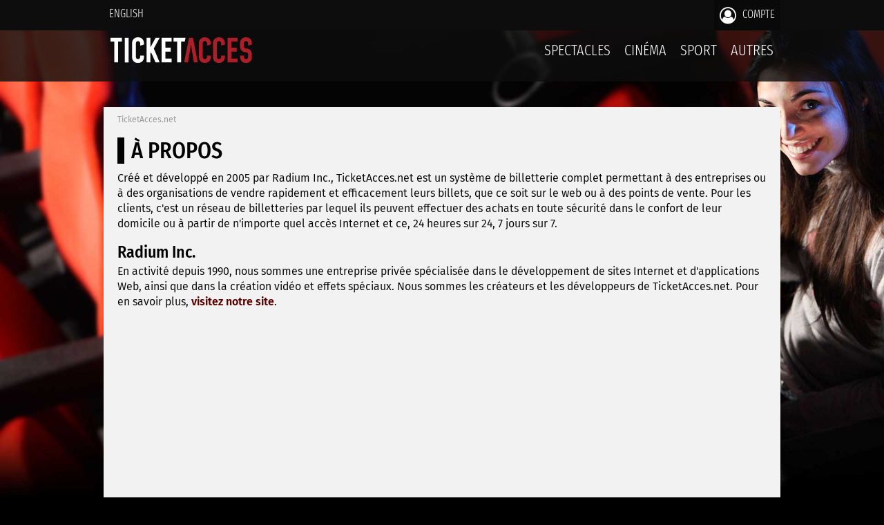

--- FILE ---
content_type: text/html;charset=iso-8859-1
request_url: https://cinemaaylmer.ticketacces.net/fr/portail/a-propos/index.cfm
body_size: 13788
content:

<!DOCTYPE html>
<html lang="fr"><!-- InstanceBegin template="/Templates/apparence-portail-2015.dwt" codeOutsideHTMLIsLocked="false" -->
<head>
<meta charset="iso-8859-1">

   			
	<meta name="viewport" content="width=device-width,initial-scale=1">


<meta name="description" content="Réseau de billetteries pour la vente et l'achat de billets de spectacle, de cinéma, de sport et autres." />
<meta name="author" content="Radium inc." />

<meta property="og:title" content="TicketAcces - Réseau de billetteries"/>
<meta property="og:type" content="activity"/>
<meta property="og:url" content="https%3A%2F%2Fcinemaaylmer%2Eticketacces%2Enet%2Ffr%2Fportail%2Fa%2Dpropos%2Findex%2Ecfm"/>
<meta property="og:image" content="https://www.ticketacces.net/images/logos/logo-ticketacces-social-network-2018.png"/>
<meta property="og:site_name" content="TicketAcces.net"/>
<meta property="og:description" content="Achetez vos billets en ligne en toute sécurité!"/>
<meta property="fb:admins" content="100001187679186"/>
<!-- Include meta -->

<!-- InstanceBeginEditable name="editTitle" -->

<title>À propos - TicketAcces.net</title>

<!-- InstanceEndEditable -->







    <!-- Global site tag (gtag.js) - Google Analytics - TicketAcces.net -->
    <script type="text/plain" data-cookiecategory="analytics" async src="https://www.googletagmanager.com/gtag/js?id=G-XVJ3PQJG00"></script>
    <script>
        window.dataLayer = window.dataLayer || [];
        function gtag(){dataLayer.push(arguments);}
        gtag('js', new Date());
        gtag('config', 'G-XVJ3PQJG00');
        
    </script>



<link rel="stylesheet" type="text/css" media="screen" href="https://www.ticketacces.net/css/styles-2019-v21.css" />


<link rel="stylesheet" type="text/css" media="screen" href="https://www.ticketacces.net/fonts/font-awesome-4.7.0/css/font-awesome.min.css" />


<link rel="stylesheet" type="text/css" media="screen" href="https://www.ticketacces.net/css/foundation/foundation-6.4.2-custom-v04.css" />


<link rel="stylesheet" type="text/css" media="screen" href="https://www.ticketacces.net/css/responsive-v02.css" />


<link rel="stylesheet" type="text/css" media="screen" href="https://www.ticketacces.net/js/modules/password-reveal/styles.css" />





<link rel="stylesheet" type="text/css" media="print" href="https://www.ticketacces.net/css/print11.css" />

<link rel="stylesheet" type="text/css" media="screen" href="https://www.ticketacces.net/js/jquery/plugins/jquery.alerts.css"  />
<link rel="stylesheet" type="text/css" media="screen" href="https://www.ticketacces.net/js/jquery/plugins/jquery-labelauty/jquery-labelauty.css" />



    <!-- Chargement de la feuille de style pour le consentement des cookies -->
    <link rel="stylesheet" href="https://www.ticketacces.net/js/modules/cookieconsent-v2.9.2/cookieconsent.css">
    


<link rel="apple-touch-icon" sizes="57x57" href="/favicons/apple-touch-icon-57x57.png">
<link rel="apple-touch-icon" sizes="60x60" href="/favicons/apple-touch-icon-60x60.png">
<link rel="apple-touch-icon" sizes="72x72" href="/favicons/apple-touch-icon-72x72.png">
<link rel="apple-touch-icon" sizes="76x76" href="/favicons/apple-touch-icon-76x76.png">
<link rel="apple-touch-icon" sizes="114x114" href="/favicons/apple-touch-icon-114x114.png">
<link rel="apple-touch-icon" sizes="120x120" href="/favicons/apple-touch-icon-120x120.png">
<link rel="apple-touch-icon" sizes="144x144" href="/favicons/apple-touch-icon-144x144.png">
<link rel="apple-touch-icon" sizes="152x152" href="/favicons/apple-touch-icon-152x152.png">
<link rel="apple-touch-icon" sizes="180x180" href="/favicons/apple-touch-icon-180x180.png">
<link rel="icon" type="image/png" href="/favicons/favicon-32x32.png" sizes="32x32">
<link rel="icon" type="image/png" href="/favicons/android-chrome-192x192.png" sizes="192x192">
<link rel="icon" type="image/png" href="/favicons/favicon-96x96.png" sizes="96x96">
<link rel="icon" type="image/png" href="/favicons/favicon-16x16.png" sizes="16x16">
<link rel="manifest" href="/favicons/manifest.json">
<link rel="mask-icon" href="/favicons/safari-pinned-tab.svg" color="#5bbad5">
<link rel="shortcut icon" href="/favicons/favicon.ico">
<meta name="msapplication-TileColor" content="#da532c">
<meta name="msapplication-TileImage" content="/favicons/mstile-144x144.png">
<meta name="msapplication-config" content="/favicons/browserconfig.xml">
<meta name="theme-color" content="#000000">





	
    
		
	


	



	
		<style type="text/css" media="screen">
        body {
        background:#000 url(https://www.ticketacces.net/images/fonds/cinema.jpg) no-repeat top center fixed;
        background-size:cover;
        }
        </style>
	
	<script type="text/javascript">
    <!--
    var globalCurrentLanguage = 'fr';
    -->
    </script>


<!-- InstanceBeginEditable name="editHead" --><!-- InstanceEndEditable -->

</head>

<body class="">
	

	<div id="cadre-principal">
    	<div id="top">
            
            

<div id="menu-haut-drop-down">
    <div class="container">
        <!-- Single button -->
        <div class="btn-group">
          <button type="button" class="btn btn-default dropdown-toggle" data-toggle="dropdown">
            <i class="fa fa-bars fa-2x"></i>
          </button>
          <ul class="dropdown-menu pull-right" role="menu">
            <li>
                
                    <a href="/en/portail/a-propos/index.cfm?"><i class="fa fa-language fa-fw"></i> English</a>
                
            </li>
            
                <li><a href="/fr/portail/compte/connexion.cfm"><i class="fa fa-lock fa-fw"></i> Compte</a></li>
             
            
          </ul>
        </div>
    </div>
</div>
<div id="menu-haut">
    <div class="container">
    	<div class="row collapse">
        	
            <div class="column small-12 large-4 text-left">
            	
                <ul class="text-right large-text-left"> 
                    <li>
                        
                            <a href="/en/portail/a-propos/index.cfm?">English</a>
                        
                    </li>
        		</ul>
                
            </div>
                
            <div class="column small-12 large-8">
            	
                <ul class="text-right">
                   
                    
                    
                        <li class="menu-haut-element-compte"><a href="/fr/portail/compte/connexion.cfm"><i class="fa fa-user-circle-o"></i> Compte</a></li>
                    
        		
                </ul>
                
            </div>
            
        </div>
    </div>
</div>

            
            

<div id="cadre-haut-fond">
    <div id="cadre-haut-fond-organisation">
        <div id="cadre-haut">
            <div id="cadre-interne">
                <div id="info-organisation">
                    <a href="https://www.ticketacces.net/fr/portail/index.cfm"><img src="https://www.ticketacces.net/images/logos/ticketacces-2023.svg" alt="TicketAcces.net" /></a>
                </div>
                <div id="menu">
                    <ul>
                        
                            <li><a href="/fr/portail/evenements/calendrier.cfm?RepresentationCategoriePrincipaleID=1">Spectacles</a>
                        
                            <li><a href="/fr/portail/evenements/calendrier.cfm?RepresentationCategoriePrincipaleID=2">Cinéma</a>
                        
                            <li><a href="/fr/portail/evenements/calendrier.cfm?RepresentationCategoriePrincipaleID=3">Sport</a>
                        
                            <li><a href="/fr/portail/evenements/calendrier.cfm?RepresentationCategoriePrincipaleID=4">Autres</a>
                        
                    </ul>
                </div>
                <div id="menu-responsive">
                    <ul>
                        <li><a href="/fr/portail/index.cfm"><i class="fa fa-home"></i><br /><span>Accueil</span></a></li>
                        
                            <li><a href="/fr/portail/evenements/calendrier.cfm?RepresentationCategoriePrincipaleID=1"><i class="fa fa-microphone"></i><br /><span>Spectacles</span></a>
                        
                            <li><a href="/fr/portail/evenements/calendrier.cfm?RepresentationCategoriePrincipaleID=2"><i class="fa fa-film"></i><br /><span>Cinéma</span></a>
                        
                            <li><a href="/fr/portail/evenements/calendrier.cfm?RepresentationCategoriePrincipaleID=3"><i class="fa fa-flag-checkered"></i><br /><span>Sport</span></a>
                        
                            <li><a href="/fr/portail/evenements/calendrier.cfm?RepresentationCategoriePrincipaleID=4"><i class="fa fa-folder-o"></i><br /><span>Autres</span></a>
                        
                    </ul>
                </div>
                <div class="clear">&nbsp;</div>
                
            </div>
        </div>
    </div>
</div>

        </div>
		<div id="milieu">
            <div id="cadre-secondaire">
            	<div id="cadre-corps">
                	<div id="corps">
                	
						<!-- InstanceBeginEditable name="editCorps" -->
                        <p id="fil-ariane"><a href="https://www.ticketacces.net/fr/portail/index.cfm">TicketAcces.net</a></p>
                        <h1>À propos</h1>
<p>Créé et développé en 2005 par Radium Inc., TicketAcces.net est un système de billetterie complet permettant à des entreprises ou à des organisations de vendre rapidement et efficacement leurs billets, que ce soit sur le web ou à des points de vente. Pour les clients, c'est un réseau de billetteries par lequel ils peuvent effectuer des achats en toute sécurité dans le confort de leur domicile ou à partir de n'importe quel accès Internet et ce, 24 heures sur 24, 7 jours sur 7.</p>

<h2>Radium Inc.</h2>
<p>En activité depuis 1990, nous sommes une entreprise privée spécialisée dans le développement de sites Internet et d'applications Web, ainsi que dans la création vidéo et effets spéciaux. Nous sommes les créateurs et les développeurs de TicketAcces.net. Pour en savoir plus, <a href="http://www.radiumstudio.com">visitez notre site</a>.</p>	  
					  
					  <!-- InstanceEndEditable -->
                        <div class="clear">&nbsp;</div>
                    </div>
            	</div>
        	</div>
            <div id="bas">
                

<div class="contenu portailcontenu">
	
    <div class="row">
    	
        <div class="column small-12 large-4 large-push-4">
        	<h3>TicketAcces.net</h3>
            <ul>
                <li><a href="/fr/portail/a-propos/index.cfm">À propos</a></li>
                <li><a href="/fr/portail/a-propos/conditions-et-politiques.cfm">Conditions et politiques</a></li>
                <li><a href="http://info.ticketacces.net" target="_blank" rel="noopener">Vendre des billets sur notre réseau</a></li>
                <li><a href="https://www.facebook.com/Ticketacces.net" target="_blank" rel="noopener">Suivez TicketAcces sur Facebook</a></li>
                <li><a href="/fr/portail/a-propos/nous-contacter.cfm">Contact</a></li>
                <li><a href="#" data-cc="c-settings">Cookies</a></li>
                
                    <li><a href="/en/portail/a-propos/index.cfm?">English</a></li>
                
            </ul>
        </div>
        
        <div class="column small-12 large-4 large-push-4">
        	<h3>Compte</h3>
            <ul>
                
                    <li><a href="/fr/portail/compte/creer.cfm">S'inscrire gratuitement</a></li>
                    <li><a href="/fr/portail/compte/connexion.cfm">Connexion</a></li>
                    <li><a href="/fr/portail/compte/mot-de-passe-oublie.cfm">Mot de passe oublié</a></li>
                
                <li><a href="/fr/portail/aide/index.cfm">Aide</a></li>
            </ul>
            
            <div id="copyright">
                <p><a href="https://www.ticketacces.net/fr/portail/index.cfm"><img src="https://www.ticketacces.net/images/logos/ticketacces-2023-soft.svg" alt="TicketAcces.net" /></a></p>
                <p id="copyright-info">Tous droits réservés &copy;2005 - 2026</p>
            </div>
        </div>
        
        <div class="column small-12 large-4 large-pull-8">
        	<p><a href="http://info.ticketacces.net" target="_blank" rel="noopener"><img src="https://www.ticketacces.net/images/design/solutions.png"></a></p>
        </div>

    </div>

</div>





            </div>
    	</div>
    </div>
    
	


	<script type="text/javascript" src="https://www.ticketacces.net/js/jquery/jquery-1.7.1.min.js"></script>
    <script type="text/javascript" src="https://www.ticketacces.net/js/jquery/plugins/jquery.alerts.js"></script>
    <script type="text/javascript" src="https://www.ticketacces.net/js/communs/portail.js"></script>
    <script type="text/javascript" src="https://www.ticketacces.net/js/fonctions3.js"></script>
    <script type="text/javascript" src="https://www.ticketacces.net/js/modules/bootstrap.min.js"></script>
    <script type="text/javascript" src="https://www.ticketacces.net/js/modules/password-reveal/password-reveal-v1.js"></script>

    
    

    
    
        
        <script src="https://www.ticketacces.net/js/modules/cookieconsent-v2.9.2/cookieconsent.js" defer></script>
        <script src="https://www.ticketacces.net/js/modules/cookieconsent-v2.9.2/cookieconsent-init.js" defer></script>
        
    

    <!-- InstanceBeginEditable name="editFinBody" --><!-- InstanceEndEditable -->
</body>
<!-- InstanceEnd --></html>

		
		
		

--- FILE ---
content_type: text/css
request_url: https://www.ticketacces.net/css/responsive-v02.css
body_size: 1606
content:
/* === 9. Mobile (Portrait For 320px width) === */
@media only screen and (min-width: 0px) and (max-width: 767px) {
	div#cadre-principal {
		min-width: inherit;
	}
	
	body.fullscreen {
		min-width:980px;	
	}
	
	div#cadre-secondaire {
		width: auto;
	}
	
	div#corps {
		width:auto;
		min-height:inherit;
	}

	div#bas {
		width:auto;
	}
	
	div#bas .contenu {
		width:auto;
		padding:10px;
	}
	
	div#cadre-interne {
		width:auto;
	}
	
	#menu-haut {
		display:none;	
	}
	
	#menu-haut .container {
		width:auto;	
	}
	
	#menu-haut-drop-down {
		position:absolute;
		top:0;
		right:0;
		z-index:400;
		display:block;
		background:transparent;
	}
	
	#menu-haut-drop-down .container {
		width:auto;
	}
	
	#menu-haut-drop-down .container .dropdown-menu > li > a {
		padding-left:5px;	
	}
	
	div#info-organisation {
		float:none;
	}
	
	div#info-organisation img {
		max-width:200px;
	}
	
	div#menu {
		display:none;	
	}
	
	body.bodyIntranet div#menu {
		display:block;	
	}
	
	div#menu ul
	{
		float:none;
	}
	
	div#menu ul li
	{
		float:none;
		text-align:left;
		margin:0;
	}
	
	div#menu ul li a
	{
		padding-left:0;
	}
	
	div.colonne-gauche {
		width:auto;
		float:none;	
	}
	
	div.fiche div.colonne-gauche {
		width:auto;
	}
	
	div.colonne-droite {
		width:auto;
		float:none;	
	}
	
	div.fiche div.colonne-droite {
		width:auto;
	}
	
	div.colonne-principale {
		width:auto;
		float:none;	
	}
	
	div.colonne-secondaire {
		width:auto;
		float:none;	
	}
	
	div.colonne-auto {
		float:none;
		margin:0;	
	}
	
	ul.colonne-triple li {
		width:auto;
		float:none;
		margin-right:0;
		margin-left:0;
	}
	
	div.colonne-triple {
		width:auto;
		float:none;
		margin-right:0;
		margin-left:0;
	}
	
	div.events div.event {
		width:auto;
		float:none;
		margin-right:0;
		margin-left:0;
	}
	
	img {
		max-width:100%;	
	}
	
	.btn {
		width:100%;
		margin:0 0 10px 0;
		box-sizing:border-box;
	}
	
	.btn-auto-width {
		width:auto;	
	}
	
	/*
	// Force table to not be like tables anymore
	table, thead, tbody, th, td, tr { 
		display: block;
	}
	
	// Hide table headers (but not display: none;, for accessibility)
	thead tr { 
		position: absolute;
		top: -9999px;
		left: -9999px;
	}
	*/
	
	table.formulaire, table.formulaire thead, table.formulaire tbody, table.formulaire th, table.formulaire td, table.formulaire tr {
		display: block;	
	}
	
	table.responsive, table.responsive caption, table.responsive thead, table.responsive tbody, table.responsive th, table.responsive td, table.responsive tr {
		display: block;	
		width:100%;
		box-sizing:border-box;
	}
	
	table.responsive thead tr { 
		position: absolute;
		top: -9999px;
		left: -9999px;
	}
	
	table.responsive tr {
		border-bottom:3px solid #CCC;
    }
    
    table.responsive tr.separateur-bas-aucun {
		border-bottom:0;
	}
	
	table.responsive td {
		border:0;
		width:auto !important;
		padding:5px 8px !important;
	}
	
	table#table-panier.responsive td.colImg {
		float:left;
	}
	
	table#table-panier.responsive .btn-link {
		text-align:right !important;
	}
	
	table#table-evenements.responsive td.col1 {
		float:left;
		margin-right:10px;
	}
	
	table.table-evenements.responsive td.col1 {
		float:left;
		margin-right:10px;
	}
	
	table.table-evenements.responsive td.col2 {
		padding:10px;
	}
	
	table.table-evenements.responsive td.col3 {
		padding:10px;
	}
	
	table#table-evenements td.col2 {
		padding-left:5px !important;
	}
	
	
	div.image-evenement.petite {
    width: 30px;
    height: 30px;
	}
	
	table.formulaire td.label {
		width:auto;
		text-align:left;
		padding:2px 0;
	}
	
	table.formulaire td {
		width:auto;
		white-space:nowrap;
		padding:2px 0;
	}
	
	form [type="text"],
	form [type="number"],
	form [type="email"],
	form [type="tel"],
	form [type="password"],
	select,
	textarea {
		width:100%;
		margin:0 0 10px 0;
		box-sizing:border-box;
	}

	#erreurContenu {
		padding:20px;
	}
	
	#erreur i {
		font-size:20px;
		line-height:20px;
	}
	
	#erreur h2 {
		font-size:120%;
	}
	
	#erreur ul {
		margin:0;
		padding:0 0 0 5px;
	}
	
	table#table-evenements .btn {
		margin-bottom:10px !important;	
	}
	
	#corps h1 {
		font-size:2em;
		border-left:none;
		padding-left:0;
	}
	
	h2 {
		font-size:1.6em;
	}
	
	h3 {
		font-size:1.4em;
	}
	
	h4 {
		font-size:1.2em;
	}
	
	h5 {
		font-size:1.2em;
	}
	
	h6 {
		font-size:1.2em;
	}
	
	div#milieu {
		margin-top:0;
	}
	
	img.accompagnement-gauche {
		max-width:60px;
		margin:0 5px 5px 0;
	}
	
	div.image-evenement {
		width:60px;
		height:60px;
	}
	
	div.partage {
		float:none;
		width:auto;	
	}
	
	.visible-sm {
		display:block !important;	
	}
	
	.hidden-sm {
		display:none !important;	
	}
	
	div.bulle-indicateur {
		display:none;	
	}
	
	div#menu-responsive {
		display:block;
		clear:both;
        text-align: center;
	}

    div#menu-responsive span#temps {
		background-color: #fff3cd;
        color: #856404;
        padding: 6px 12px;
        font-size: 16px;
        display:block;
        margin: 10px 0 0 0;
        font-family: 'FiraSans-SemiBold', Verdana, Geneva, sans-serif;
        box-sizing: border-box;
	}
	
	a#voir-dates {
		float:none;	
	}
	
	div.tabsblock ul.liste li a {
		display:block;
		padding:10px 0;	
	}
	
	.interactive-calendar {
		width:100%;
	}
	
	ul.colonnes-multiples[data-columns="2"] {
		-webkit-columns: 1;
		-moz-columns: 1;
		columns: 1;
	}
	
	ul.colonnes-multiples[data-columns="4"] {
		-webkit-columns: 1;
		-moz-columns: 1;
		columns: 1;
	}

}

@media only screen and (min-width: 768px) and (max-width: 979px) {
	div#cadre-principal {
		min-width: inherit;
	}
	
	body.fullscreen {
		min-width:980px;	
	}
	
	div#cadre-secondaire {
		width: auto;
	}
	
	div#corps {
		width:auto;
		min-height:inherit;
	}

	div#bas {
		width:auto;
	}
	
	div#bas .contenu {
		width:auto;
		padding:10px;
	}
	
	div#cadre-interne {
		width:auto;
	}
	
	#menu-haut .container {
		width:auto;	
	}

	div#info-organisation {
		float:none;
	}
	
	div#info-organisation img {
		max-width:200px;
	}
	
	img {
		max-width:100%;	
	}
	
	div.colonne-gauche {
		width:auto;
		float:none;	
	}
	
	div.fiche div.colonne-gauche {
		width:auto;
	}
	
	div.colonne-droite {
		width:auto;
		float:none;	
	}
	
	div.fiche div.colonne-droite {
		width:auto;
	}
	
	div.colonne-principale {
		width:auto;
		float:none;	
	}
	
	div.colonne-secondaire {
		width:auto;
		float:none;	
	}
	
	ul.colonne-triple li {
		float:none;
	}
	
	ul.colonne-triple li {
		width:auto;
		float:none;
		margin-right:0;
		margin-left:0;
	}
	
	div.colonne-triple {
		width:auto;
		float:none;
		margin-right:0;
		margin-left:0;
	}
}

@media only screen and (max-width: 979px) {
	body.bodyAccueil div.colonne-principale {
		float:none;
		margin:0;
	}
	
	body.bodyAccueil div.colonne-secondaire {
		float:none;
		margin:0 0 10px 0;
	}
	
	.modern-ticker {
		display:none;	
	}
	
		
	div#bas ul {
		float:none;
		margin-bottom:20px;
	}
}

/* Ã©cran plus petit que large */
@media only screen and (max-width: 64em) {
	.progression-tracker {
	  -webkit-box-orient: vertical;
	  -webkit-box-direction: normal;
		  -ms-flex-direction: column;
			  flex-direction: column;
		padding-left:1em;
	}
	
	.progression-tracker .progression-tracker-step {
	  display: -webkit-box;
	  display: -ms-flexbox;
	  display: flex;
	  -webkit-box-flex: 1;
		  -ms-flex: 1 1 auto;
			  flex: 1 1 auto;
	}
	
	.progression-tracker.progression-tracker--right .progression-tracker-step {
	  -webkit-box-orient: horizontal;
	  -webkit-box-direction: reverse;
		  -ms-flex-direction: row-reverse;
			  flex-direction: row-reverse;
	}
	
	.progression-tracker .progression-tracker-marker::after {
	  right: auto;
	  top: 12px;
	  left: 10px;
	  width: 4px;
	  height: 100%;
	}
	
	.progression-tracker .progression-tracker-text {
	  padding: 0 12px 24px 12px;
	}
}


--- FILE ---
content_type: image/svg+xml
request_url: https://www.ticketacces.net/images/logos/ticketacces-2023-soft.svg
body_size: 2125
content:
<?xml version="1.0" encoding="UTF-8"?><svg id="a" xmlns="http://www.w3.org/2000/svg" width="205.26" height="36.91" viewBox="0 0 205.26 36.91"><defs><style>.b{fill:#fff;}.c{fill:#707070;}</style></defs><polygon class="b" points="5.46 6.27 0 6.27 0 .81 16.45 .81 16.45 6.27 10.99 6.27 10.99 36.17 5.46 36.17 5.46 6.27"/><rect class="b" x="20.75" y=".81" width="5.53" height="35.37"/><path class="b" d="m48.57,28.19c0,5.22-3.38,8.72-8.66,8.72s-8.6-3.5-8.6-8.72V8.73C31.31,3.51,34.69.01,39.91.01s8.66,3.5,8.66,8.72v1.66l-5.53,1.66v-3.32c0-1.9-1.17-3.19-3.13-3.19s-3.07,1.29-3.07,3.19v19.4c0,1.9,1.11,3.19,3.07,3.19s3.13-1.29,3.13-3.19v-1.72h5.53v1.78Z"/><polygon class="b" points="62.81 16.16 71.34 36.17 65.39 36.17 58.94 21.81 57.9 23.4 57.9 36.17 52.43 36.17 52.43 .81 57.9 .81 57.9 14.38 65.45 .81 71.34 .81 62.81 16.16"/><polygon class="b" points="88.72 6.27 79.76 6.27 79.76 14.99 87.43 14.99 87.43 20.52 79.76 20.52 79.76 30.65 88.72 30.65 88.72 36.17 74.23 36.17 74.23 .81 88.72 .81 88.72 6.27"/><polygon class="b" points="96.82 6.27 91.42 6.27 91.42 .81 108.86 .81 107.75 6.27 102.35 6.27 102.35 36.17 96.82 36.17 96.82 6.27"/><path class="c" d="m145.51,28.19c0,5.22-3.38,8.72-8.66,8.72s-8.6-3.5-8.6-8.72V8.73c.01-5.22,3.39-8.72,8.61-8.72s8.66,3.5,8.66,8.72v1.66l-5.53,1.66v-3.32c0-1.9-1.17-3.19-3.13-3.19s-3.07,1.29-3.07,3.19v19.4c0,1.9,1.11,3.19,3.07,3.19s3.13-1.29,3.13-3.19v-1.72h5.53v1.78h-.01Z"/><path class="c" d="m166.02,28.19c0,5.22-3.38,8.72-8.66,8.72s-8.6-3.5-8.6-8.72V8.73c.01-5.22,3.38-8.72,8.6-8.72s8.66,3.5,8.66,8.72v1.66l-5.53,1.66v-3.32c0-1.9-1.17-3.19-3.13-3.19s-3.07,1.29-3.07,3.19v19.4c0,1.9,1.11,3.19,3.07,3.19s3.13-1.29,3.13-3.19v-1.72h5.53v1.78Z"/><polygon class="c" points="184.32 6.27 175.35 6.27 175.35 14.99 183.03 14.99 183.03 20.52 175.35 20.52 175.35 30.65 184.32 30.65 184.32 36.17 169.83 36.17 169.83 .81 184.32 .81 184.32 6.27"/><path class="c" d="m188,28.19v-1.72h5.53v1.72c0,1.9,1.17,3.19,3.13,3.19s3.07-1.29,3.07-3.19v-3.38c0-1.9-1.11-3.19-3.07-3.19-5.28,0-8.66-3.5-8.66-8.72v-4.18c0-5.22,3.38-8.72,8.66-8.72s8.6,3.5,8.6,8.72v1.66l-5.53,1.66v-3.32c0-1.9-1.11-3.19-3.07-3.19s-3.13,1.29-3.13,3.19v4.18c0,1.9,1.17,3.19,3.13,3.19,5.22,0,8.6,3.5,8.6,8.72v3.38c0,5.22-3.38,8.72-8.6,8.72s-8.66-3.5-8.66-8.72"/><polygon class="c" points="119.73 .81 113.83 .81 106.83 36.17 112.42 36.17 116.78 10.57 120.95 36.17 126.66 36.17 119.73 .81"/></svg>

--- FILE ---
content_type: application/javascript
request_url: https://www.ticketacces.net/js/fonctions3.js
body_size: 37645
content:
// Vérification que la valeur est numérique
function isNumeric(valeur) {
	if (isNaN(parseFloat(valeur))) {
		return false;
	}
    
	return true
}

// Vérification que la valeur est un nombre entier
function isInt(valeur) {
	var digits="1234567890";
	
	if (valeur.length == 0) return false;
	
	for (var i=0; i < valeur.length; i++) {
		if (digits.indexOf(valeur.charAt(i))==-1) { return false; }
	}
	
	return true;
}

function copyContent(containerid) {
	var elt = document.getElementById(containerid);
	if (document.selection) { // IE
		if(elt.nodeName.toLowerCase() === "input"){
			document.getElementById(containerid).select();
			document.execCommand("copy");
		}else{
			var range = document.body.createTextRange();
			range.moveToElementText(document.getElementById(containerid));
			range.select();
			document.execCommand("copy");
		} 

	} else if (window.getSelection) {
		if(elt.nodeName.toLowerCase() === "input"){
			document.getElementById(containerid).select();
			document.execCommand("copy");
		}else{
			var range_ = document.createRange();
			range_.selectNode(document.getElementById(containerid));
			window.getSelection().removeAllRanges();
			window.getSelection().addRange(range_);
			document.execCommand("copy");
		}
	}
}

function ListeAvecTirets(liste) {
	return liste.replace(/,/gi, "-")
}

// Vérification qu'un élément n'est pas null ou undefined
function isNull(element) {
	if(element == null || element == undefined) {
		return true;
	}
	
	return false;
}

// Si le nombre est en dessous de 10, ajout d'un zéro au début
function formaterZero(valeur) {
	if (valeur < 10)
		valeur = "0" + valeur;
	
	return valeur;
}

// Affichage d'un élément
function afficherElement(ElementID) {
	document.getElementById(ElementID).style.display = 'block';
}

// Élimination du contenu HTML d'un élément
function viderElement(ElementID) {
	document.getElementById(ElementID).innerHTML = '';
}

// Vérification si une variable est définie
function isDefined(variable) {
	return typeof variable != 'undefined';
}

// Vérification si une variable n'est pas définie
function isUndefined(variable) {
	return typeof variable == 'undefined';
}


// Formatage d'une valeur en format dollar
function formaterMontant(valeur) {
	if (isNumeric(valeur))
		return parseFloat(valeur).toFixed(2) + ' $';
	else return '';
}

// Formatage d'une date et heure en texte complet
function formaterDateHeureComplete(dateheure) {
	var DateResultat = '';
	var ArrayJours = new Array("DIM","LUN","MAR","MER","JEU","VEN","SAM");
	var ArrayMois = new Array("JAN","FÉV","MAR","AVR","MAI","JUN","JUL","AOÛ","SEP","OCT","NOV","DÉC");

	DateResultat = ArrayJours[dateheure.getDay()] + ', ' + dateheure.getDate() + ' ' +  ArrayMois[dateheure.getMonth()] + ' ' + dateheure.getFullYear() + ' à ' + formaterZero(dateheure.getHours()) + ':' + formaterZero(dateheure.getMinutes());

	return DateResultat;
}

function formaterDateHeure(dateheure) {
	var DateResultat = '';

	DateResultat = dateheure.getFullYear() + '-' + formaterZero(dateheure.getMonth()+1) + '-' + formaterZero(dateheure.getDate()) + ' ' + formaterZero(dateheure.getHours()) + ':' + formaterZero(dateheure.getMinutes()) + ':' + formaterZero(dateheure.getSeconds());

	return DateResultat;
}

function formaterDate(dateheure) {
	var DateResultat = '';

    dateheure = new Date(dateheure);

	DateResultat = dateheure.getFullYear() + '-' + formaterZero(dateheure.getMonth()+1) + '-' + formaterZero(dateheure.getDate());

	return DateResultat;
}

// Positionnement du focus
function positionnerFocus(ElementID) {
	var ObjetCible = document.getElementById(ElementID);
	
	if (ObjetCible)
		ObjetCible.focus();
}

// Suppression des espaces inutiles
function trim(valeur) {
	return valeur.replace(/^\s+|\s+$/g,"");
}

// Génération d'un string aléatoire pour empêcher la mise en cache
function nocache() {
	var result = new Date().getTime(); // unique random number to workaround IE cache issue
	return result;	
}

// Modification d'une date par un interval précis
function dateAdd(intval, numb, base) {
	/* by osik */
	switch(intval){
		case "M":
			base.setMonth(base.getMonth() + numb);
			break;
		case "YYYY":
			base.setFullYear(base.getFullYear() + numb);
			break;
		case "D":
			base.setDate(base.getDate() + numb);
			break;
		case "H":
			base.setHours(base.getHours() + numb);
			break;
		case "N":
			base.setMinutes(base.getMinutes() + numb);
			break;
		case "S":
			base.setSeconds(base.getSeconds() + numb);
			break;
		default:
	}
	
	return base
}

/*
Copyright (c) Copyright (c) 2007, Carl S. Yestrau All rights reserved.
Code licensed under the BSD License: http://www.featureblend.com/license.txt
Version: 1.0.4
*/
var FlashDetect = new function(){
    var self = this;
    self.installed = false;
    self.raw = "";
    self.major = -1;
    self.minor = -1;
    self.revision = -1;
    self.revisionStr = "";
    var activeXDetectRules = [
        {
            "name":"ShockwaveFlash.ShockwaveFlash.7",
            "version":function(obj){
                return getActiveXVersion(obj);
            }
        },
        {
            "name":"ShockwaveFlash.ShockwaveFlash.6",
            "version":function(obj){
                var version = "6,0,21";
                try{
                    obj.AllowScriptAccess = "always";
                    version = getActiveXVersion(obj);
                }catch(err){}
                return version;
            }
        },
        {
            "name":"ShockwaveFlash.ShockwaveFlash",
            "version":function(obj){
                return getActiveXVersion(obj);
            }
        }
    ];
    /**
     * Extract the ActiveX version of the plugin.
     * 
     * @param {Object} The flash ActiveX object.
     * @type String
     */
    var getActiveXVersion = function(activeXObj){
        var version = -1;
        try{
            version = activeXObj.GetVariable("$version");
        }catch(err){}
        return version;
    };
    /**
     * Try and retrieve an ActiveX object having a specified name.
     * 
     * @param {String} name The ActiveX object name lookup.
     * @return One of ActiveX object or a simple object having an attribute of activeXError with a value of true.
     * @type Object
     */
    var getActiveXObject = function(name){
        var obj = -1;
        try{
            obj = new ActiveXObject(name);
        }catch(err){
            obj = {activeXError:true};
        }
        return obj;
    };
    /**
     * Parse an ActiveX $version string into an object.
     * 
     * @param {String} str The ActiveX Object GetVariable($version) return value. 
     * @return An object having raw, major, minor, revision and revisionStr attributes.
     * @type Object
     */
    var parseActiveXVersion = function(str){
        var versionArray = str.split(",");//replace with regex
        return {
            "raw":str,
            "major":parseInt(versionArray[0].split(" ")[1], 10),
            "minor":parseInt(versionArray[1], 10),
            "revision":parseInt(versionArray[2], 10),
            "revisionStr":versionArray[2]
        };
    };
    /**
     * Parse a standard enabledPlugin.description into an object.
     * 
     * @param {String} str The enabledPlugin.description value.
     * @return An object having raw, major, minor, revision and revisionStr attributes.
     * @type Object
     */
    var parseStandardVersion = function(str){
        var descParts = str.split(/ +/);
        var majorMinor = descParts[2].split(/\./);
        var revisionStr = descParts[3];
        return {
            "raw":str,
            "major":parseInt(majorMinor[0], 10),
            "minor":parseInt(majorMinor[1], 10), 
            "revisionStr":revisionStr,
            "revision":parseRevisionStrToInt(revisionStr)
        };
    };
    /**
     * Parse the plugin revision string into an integer.
     * 
     * @param {String} The revision in string format.
     * @type Number
     */
    var parseRevisionStrToInt = function(str){
        return parseInt(str.replace(/[a-zA-Z]/g, ""), 10) || self.revision;
    };
    /**
     * Is the major version greater than or equal to a specified version.
     * 
     * @param {Number} version The minimum required major version.
     * @type Boolean
     */
    self.majorAtLeast = function(version){
        return self.major >= version;
    };
    /**
     * Is the minor version greater than or equal to a specified version.
     * 
     * @param {Number} version The minimum required minor version.
     * @type Boolean
     */
    self.minorAtLeast = function(version){
        return self.minor >= version;
    };
    /**
     * Is the revision version greater than or equal to a specified version.
     * 
     * @param {Number} version The minimum required revision version.
     * @type Boolean
     */
    self.revisionAtLeast = function(version){
        return self.revision >= version;
    };
    /**
     * Is the version greater than or equal to a specified major, minor and revision.
     * 
     * @param {Number} major The minimum required major version.
     * @param {Number} (Optional) minor The minimum required minor version.
     * @param {Number} (Optional) revision The minimum required revision version.
     * @type Boolean
     */
    self.versionAtLeast = function(major){
        var properties = [self.major, self.minor, self.revision];
        var len = Math.min(properties.length, arguments.length);
        for(i=0; i<len; i++){
            if(properties[i]>=arguments[i]){
                if(i+1<len && properties[i]==arguments[i]){
                    continue;
                }else{
                    return true;
                }
            }else{
                return false;
            }
        }
    };
    /**
     * Constructor, sets raw, major, minor, revisionStr, revision and installed public properties.
     */
    self.FlashDetect = function(){
        if(navigator.plugins && navigator.plugins.length>0){
            var type = 'application/x-shockwave-flash';
            var mimeTypes = navigator.mimeTypes;
            if(mimeTypes && mimeTypes[type] && mimeTypes[type].enabledPlugin && mimeTypes[type].enabledPlugin.description){
                var version = mimeTypes[type].enabledPlugin.description;
                var versionObj = parseStandardVersion(version);
                self.raw = versionObj.raw;
                self.major = versionObj.major;
                self.minor = versionObj.minor; 
                self.revisionStr = versionObj.revisionStr;
                self.revision = versionObj.revision;
                self.installed = true;
            }
        }else if(navigator.appVersion.indexOf("Mac")==-1 && window.execScript){
            var version = -1;
            for(var i=0; i<activeXDetectRules.length && version==-1; i++){
                var obj = getActiveXObject(activeXDetectRules[i].name);
                if(!obj.activeXError){
                    self.installed = true;
                    version = activeXDetectRules[i].version(obj);
                    if(version!=-1){
                        var versionObj = parseActiveXVersion(version);
                        self.raw = versionObj.raw;
                        self.major = versionObj.major;
                        self.minor = versionObj.minor; 
                        self.revision = versionObj.revision;
                        self.revisionStr = versionObj.revisionStr;
                    }
                }
            }
        }
    }();
};
FlashDetect.JS_RELEASE = "1.0.4";

// Validation d'une valeur numérique
function validateNumeric(valeur) {
	var objRegExp  =  /(^-?\d\d*\.\d*$)|(^-?\d\d*$)|(^-?\.\d\d*$)/;
	return objRegExp.test(valeur);
}

// Récupération de la valeur numérique
function RecupererNumerique(valeur) {
	var valeur = valeur + "";
	var Resultat = parseFloat(valeur.replace(",","."));
	
	if (validateNumeric(Resultat))
		return Resultat;
	else
		return 0;
}

// Récupération du montant de TPS
function MontantTPS(Montant,TPS) {
	var Total = (Montant * TPS);
	return Total;
}

// Récupération du montant de TVQ
function MontantTVQ(Montant,TPS,TVQ) {
	var Total = (Montant * TVQ);
	return Total;
}

// Extraction des taxes d'un montant
function ExtraireTaxes(Montant,TPSTaux,TVQTaux) {
	var Total = Montant / (1 + TPSTaux + TVQTaux);
	return Arrondir5(Total);
}

// Retour des X caractères à gauche
function Left(str, n) {
	if (n <= 0)
	    return "";
	else if (n > String(str).length)
	    return str;
	else
	    return String(str).substring(0,n);
}

// Addition des taxes à un montant
function AjouterTaxes(Montant,TPSTaux,TVQTaux) {
	var TPSMontant = (Montant * TPSTaux);
	var TVQMontant = (Montant * TVQTaux);
	var Total = Montant + TPSMontant + TVQMontant;
	return Arrondir(Total);
}

// Arrondissement standard sur deux décimales
function Arrondir(valeur) {
	var Resultat = parseFloat(valeur);
	Resultat = Math.round(Resultat*100)/100;
	return Resultat;
}

// Arrondissement sur cinq décimales
function Arrondir5(valeur) {
	var Resultat = parseFloat(valeur);
	Resultat = Math.round(Resultat*100000)/100000;
	return Resultat;
}

// Arrondissement fixe
function ArrondirFixe(valeur) {
	var Resultat = parseFloat(valeur);
	var Texte = Resultat.toString();
	var Position = Texte.indexOf('.');
	return Left(Texte,Position + 3);
}

// Détection des cookies
function CookiesEnabled() {
	document.cookie="cookieEnabled";
    var cookieEnabled = (document.cookie.indexOf("cookieEnabled")!=-1);
	if (!cookieEnabled)
		alert('Cookies inactifs');	
}

// Lancement de l'impression
function ImprimerPageCourante() {
	window.print();	
}

// Récupérer l'élément d'une liste
function listgetat(list,position,delimiters) {
	
	if(!delimiters){var delimiters=','}
	
	_TempListFirstSplitArray = list.split(delimiters)
	
	return _TempListFirstSplitArray[position-1]
}

// Module de dates - Ajouter une heure
function ModuleDatesHeuresAjouter(objetid) {
	var ObjetDonnees = document.getElementById('Heures_' + objetid);
	var ObjetHeures = document.getElementById('SelectionHeures_' + objetid);
	var ObjetMinutes = document.getElementById('SelectionMinutes_' + objetid);
	var ValeurHeuresMinutes =  ObjetHeures.options[ObjetHeures.selectedIndex].value + ':' + ObjetMinutes.options[ObjetMinutes.selectedIndex].value;
	
	var ExisteDeja = false;
	
	for (var i=0; i<ObjetDonnees.options.length; i++) {
		if (ValeurHeuresMinutes == ObjetDonnees.options[i].value)
			ExisteDeja = true;
	}
	
	if (!ExisteDeja) {
		ObjetDonnees.options[ObjetDonnees.options.length] = new Option(ValeurHeuresMinutes,ValeurHeuresMinutes,false,true);
		ObjetHeures.focus();
	}
}

// Module de dates - Ajouter une heure via la touche Entrée du clavier
function ModuleDatesHeuresAjouterENTER (objetid,event) {
	var keyCode = event.keyCode ? event.keyCode : event.which ? event.which : event.charCode;
	if (keyCode == 13)
		ModuleDatesHeuresAjouter(objetid);
	else
		return true;
}

// Module de dates - Supprimer une heure
function ModuleDatesHeuresSupprimer(objetid) {
	var ObjetDonnees = document.getElementById('Heures_' + objetid);
	ObjetDonnees.options[ObjetDonnees.selectedIndex] = null;
}

// Module de dates - Vider les heures
function ModuleDatesHeuresVider(objetid) {
	var ObjetDonneesCible = document.getElementById('Heures_' + objetid);
	ObjetDonneesCible.options.length = 0;
}

// Module de dates - Couper les heures
function ModuleDatesHeuresCouper(objetidsource,objetidcible) {
	var ObjetDonneesSource = document.getElementById('Heures_' + objetidsource);
	var ObjetDonneesCible = document.getElementById(objetidcible);
		
	ObjetDonneesCible.options.length = 0;
		
	for (var i=0; i<ObjetDonneesSource.options.length; i++) {
		ObjetDonneesCible.options[ObjetDonneesCible.options.length] = new Option(ObjetDonneesSource.options[i].value,ObjetDonneesSource.options[i].value,false,true);
	}
		
	ObjetDonneesSource.options.length = 0;
}

// Module de dates - Coller les heures
function ModuleDatesHeuresColler(objetidsource,objetidcible) {
	var ObjetDonneesSource = document.getElementById(objetidsource);
	var ObjetDonneesCible = document.getElementById('Heures_' + objetidcible);
	for (var i=0; i<ObjetDonneesSource.options.length; i++) {
		if (!InputSelectValeurExiste('Heures_' + objetidcible,ObjetDonneesSource.options[i].value))
			ObjetDonneesCible.options[ObjetDonneesCible.options.length] = new Option(ObjetDonneesSource.options[i].value,ObjetDonneesSource.options[i].value,false,true);
		}
	}

// Module de dates - Copier les heures
function ModuleDatesHeuresCopier(objetidsource,objetidcible) {
	var ObjetDonneesSource = document.getElementById('Heures_' + objetidsource);
	var ObjetDonneesCible = document.getElementById(objetidcible);
		
	ObjetDonneesCible.options.length = 0;
	
	for (var i=0; i<ObjetDonneesSource.options.length; i++) {
		ObjetDonneesCible.options[ObjetDonneesCible.options.length] = new Option(ObjetDonneesSource.options[i].value,ObjetDonneesSource.options[i].value,false,true);
	}
}

// Module de dates - Acceptation des dates et heures
function ModuleDatesHeuresTerminer(prefixe,quantite,destination) {
	var ObjetCible = parent.document.getElementById(destination);
	
	for (var i=1; i<=quantite; i++) {
		var ObjetDonnees = document.getElementById(prefixe + i);
		var ObjetDateFormatJS = document.getElementById('DateFormatJS_' + i);
		for (var k=0; k<ObjetDonnees.options.length; k++) {
			ObjetCible.value = ObjetCible.value + ObjetDateFormatJS.value + ' ' + ObjetDonnees.options[k].value + '\n';
		}
	}
	
	parent.$.fancybox.close();
	parent.$('#DateHeure').trigger('change');
}

// Vérification qu'une valeur existe déjà dans un select
function InputSelectValeurExiste(objetid,valeur) {
	var ExisteDeja = false;
	var ObjetDonnees = document.getElementById(objetid);
	
	for (var i=0; i<ObjetDonnees.options.length; i++) {
		if (ObjetDonnees.options[i].value == valeur) {
			ExisteDeja = true;
			break;
		}
	}
	
	return ExisteDeja;
}

// Triage des valeurs d'un select
function InputSelectTrier(objetid) {
	var ObjetDonnees = document.getElementById(objetid);
	var tmpAry = new Array();
	
	for (var i=0;i<ObjetDonnees.options.length;i++) {
		tmpAry[i] = new Array();
		tmpAry[i][0] = ObjetDonnees.options[i].text;
		tmpAry[i][1] = ObjetDonnees.options[i].value;
	}
	
	tmpAry.sort();
	
	while (ObjetDonnees.options.length > 0) {
		ObjetDonnees.options[0] = null;
	}
	
	for (var i=0;i<tmpAry.length;i++) {
		var op = new Option(tmpAry[i][0], tmpAry[i][1]);
		ObjetDonnees.options[i] = op;
	}
	
	return;
}

// Retirer les doublons
function InputTextAreaRetirerDoublons(paramObjetID) {
	var ObjetChamp = document.getElementById(paramObjetID);
	var ObjetArray = new Array();
	var ResultatArray = new Array();
	var i;
	
	// Récupération de chacune des lignes du champ
	ObjetArray = ObjetChamp.value.split('\n');
			
	// Parcourir chaque élément du array et vérifier qu'il s'agit bien d'une date
	for(i=0; i<ObjetArray.length; i++) {
		if(ObjetArray[i].length > 0) {
			// Validation de la date
			if (!(ArrayElementExiste(ResultatArray,ObjetArray[i]))) {
				ResultatArray.push(ObjetArray[i]);
			}
		}
	}
	
	ObjetChamp.value = '';
	for(i=0; i<ResultatArray.length; i++) {
		ObjetChamp.value = ObjetChamp.value + ResultatArray[i] + '\n';
	}
}


// Retirer les lignes qui ne sont pas des dates et heures
function InputTextAreaDateHeureSeulement(paramObjetID,paramFormat1,paramFormat2) {
	var ObjetChamp = document.getElementById(paramObjetID);
	var ObjetArray = new Array();
	var ResultatArray = new Array();
	var i;
	
	// Récupération de chacune des lignes du champ
	ObjetArray = ObjetChamp.value.split('\n');
			
	// Parcourir chaque élément du array et vérifier qu'il s'agit bien d'une date
	for(i=0; i<ObjetArray.length; i++) {
		if(ObjetArray[i].length > 0) {
			// Validation de la date
			
			if (!(ArrayElementExiste(ResultatArray,ObjetArray[i]))) {
				if (isDate(ObjetArray[i],paramFormat1))
					ResultatArray.push(ObjetArray[i]);
				else if (isDate(ObjetArray[i],paramFormat2))
					ResultatArray.push(ObjetArray[i]);
				
			}
		}
	}
	
	ObjetChamp.value = '';
	for(i=0; i<ResultatArray.length; i++) {
		ObjetChamp.value = ObjetChamp.value + ResultatArray[i] + '\n';
	}
}



// Mise à jour des données
function InputTextAreaTrier(paramObjetID) {
	var ObjetChamp = document.getElementById(paramObjetID);
	var ObjetArray = new Array();
	var resultat = "";
	var i;
	
	// Récupération de chacune des lignes du champ
	ObjetArray = ObjetChamp.value.split('\n');
	
	// Triage du array
	ObjetArray.sort();
	
	// Parcourir chaque élément du array et vérifier qu'il s'agit bien d'une date
	for(i=0; i<ObjetArray.length; i++) {
		if(ObjetArray[i].length > 0) {
			// Validation de la date
			resultat += ObjetArray[i] + "\n";
		}
	}
	
	// Mise à jour du champ
	ObjetChamp.value = resultat;
}

// Vérifier qu'un élément existe dans un array
function ArrayElementExiste(paramArray,paramValeur) {
	var i;
	var resultat = false;
	
	for (i=0 ; i<paramArray.length ; i++) {
		if (paramArray[i] == paramValeur) {
			resultat = true;
			break;
		}
	}

	return resultat;
}

// Mise à jour des données
function InputTextAreaCompterLignes(paramObjetID) {
	var ObjetChamp = document.getElementById(paramObjetID);
	var ObjetArray = new Array();
	var Quantite = 0;
	var i;
	
	// Récupération de chacune des lignes du champ
	ObjetArray = ObjetChamp.value.split('\n');
	
	// Triage du array
	ObjetArray.sort();
	
	// Parcourir chaque élément du array et vérifier qu'il s'agit bien d'une date
	for(i=0; i<ObjetArray.length; i++) {
		if(ObjetArray[i].length > 0) {
			Quantite = Quantite + 1;
		}
	}
	
	return Quantite;
}

function secondsToTimeBackup(secs)
{	

	var days = Math.floor(secs / 86400); 
	
	var divisor_for_hours = secs % (60 * 60 * 60);
    var hours = Math.floor(divisor_for_hours / (60 * 60));
   
    var divisor_for_minutes = secs % (60 * 60);
    var minutes = Math.floor(divisor_for_minutes / 60);
 
    var divisor_for_seconds = divisor_for_minutes % 60;
    var seconds = Math.ceil(divisor_for_seconds);
   
    var obj = {
		"d": days,
        "h": hours,
        "m": minutes,
        "s": seconds
    };
    return obj;
}

function secondsToTime(secs)
{	
	var secondesRestantes = secs;
	
	var days = Math.floor(secondesRestantes / 86400); 
	
	secondesRestantes = secondesRestantes - days * 86400;

    var hours = Math.floor(secondesRestantes / (60 * 60));
   
    var divisor_for_minutes = secondesRestantes % (60 * 60);
    var minutes = Math.floor(divisor_for_minutes / 60);
 
    var divisor_for_seconds = divisor_for_minutes % 60;
    var seconds = Math.ceil(divisor_for_seconds);
   
    var obj = {
		"d": days,
        "h": hours,
        "m": minutes,
        "s": seconds
    };
    return obj;
}

function pluriel(paramValeur)
{	
	if (paramValeur > 1)
		return "s";
	else
		return "";
}

// Formattage des heures et des minutes
function FormaterHeuresMinutes(paramMinutes) {
	var Resultat = "<strong>";
	var Combinaison = ' ';
	var StructureTemps = secondsToTime(Math.abs(paramMinutes)*60);
	
	if (StructureTemps['d'] > 0) {
		Resultat = Resultat + StructureTemps['d'] + ' jour' + pluriel(StructureTemps['d']);
		Combinaison = ' et ';
	}
	
	if (StructureTemps['h'] > 0) {
		Resultat = Resultat + Combinaison + StructureTemps['h'] + ' heure' + pluriel(StructureTemps['h']);
		Combinaison = ' et ';
	}
	
	if (StructureTemps['m'] > 0)
		Resultat = Resultat + Combinaison + StructureTemps['m'] + ' minute' + pluriel(StructureTemps['m']);
	
	if (paramMinutes > 0)
		Resultat = Resultat + ' après</strong> le début de la représentation';
	else
		Resultat = Resultat + ' avant</strong> le début de la représentation';
		
	return Resultat;
}

// ===================================================================
// Author: Matt Kruse <matt@mattkruse.com>
// WWW: http://www.mattkruse.com/
//
// NOTICE: You may use this code for any purpose, commercial or
// private, without any further permission from the author. You may
// remove this notice from your final code if you wish, however it is
// appreciated by the author if at least my web site address is kept.
//
// You may *NOT* re-distribute this code in any way except through its
// use. That means, you can include it in your product, or your web
// site, or any other form where the code is actually being used. You
// may not put the plain javascript up on your site for download or
// include it in your javascript libraries for download. 
// If you wish to share this code with others, please just point them
// to the URL instead.
// Please DO NOT link directly to my .js files from your site. Copy
// the files to your server and use them there. Thank you.
// ===================================================================

// HISTORY
// ------------------------------------------------------------------
// May 17, 2003: Fixed bug in parseDate() for dates <1970
// March 11, 2003: Added parseDate() function
// March 11, 2003: Added "NNN" formatting option. Doesn't match up
//                 perfectly with SimpleDateFormat formats, but 
//                 backwards-compatability was required.

// ------------------------------------------------------------------
// These functions use the same 'format' strings as the 
// java.text.SimpleDateFormat class, with minor exceptions.
// The format string consists of the following abbreviations:
// 
// Field        | Full Form          | Short Form
// -------------+--------------------+-----------------------
// Year         | yyyy (4 digits)    | yy (2 digits), y (2 or 4 digits)
// Month        | MMM (name or abbr.)| MM (2 digits), M (1 or 2 digits)
//              | NNN (abbr.)        |
// Day of Month | dd (2 digits)      | d (1 or 2 digits)
// Day of Week  | EE (name)          | E (abbr)
// Hour (1-12)  | hh (2 digits)      | h (1 or 2 digits)
// Hour (0-23)  | HH (2 digits)      | H (1 or 2 digits)
// Hour (0-11)  | KK (2 digits)      | K (1 or 2 digits)
// Hour (1-24)  | kk (2 digits)      | k (1 or 2 digits)
// Minute       | mm (2 digits)      | m (1 or 2 digits)
// Second       | ss (2 digits)      | s (1 or 2 digits)
// AM/PM        | a                  |
//
// NOTE THE DIFFERENCE BETWEEN MM and mm! Month=MM, not mm!
// Examples:
//  "MMM d, y" matches: January 01, 2000
//                      Dec 1, 1900
//                      Nov 20, 00
//  "M/d/yy"   matches: 01/20/00
//                      9/2/00
//  "MMM dd, yyyy hh:mm:ssa" matches: "January 01, 2000 12:30:45AM"
// ------------------------------------------------------------------

var MONTH_NAMES=new Array('January','February','March','April','May','June','July','August','September','October','November','December','Jan','Feb','Mar','Apr','May','Jun','Jul','Aug','Sep','Oct','Nov','Dec');
var DAY_NAMES=new Array('Sunday','Monday','Tuesday','Wednesday','Thursday','Friday','Saturday','Sun','Mon','Tue','Wed','Thu','Fri','Sat');
function LZ(x) {return(x<0||x>9?"":"0")+x}

// ------------------------------------------------------------------
// isDate ( date_string, format_string )
// Returns true if date string matches format of format string and
// is a valid date. Else returns false.
// It is recommended that you trim whitespace around the value before
// passing it to this function, as whitespace is NOT ignored!
// ------------------------------------------------------------------
function isDate(val,format) {
	var date=getDateFromFormat(val,format);
	if (date==0) { return false; }
	return true;
	}

// ------------------------------------------------------------------
// formatDate (date_object, format)
// Returns a date in the output format specified.
// The format string uses the same abbreviations as in getDateFromFormat()

// ------------------------------------------------------------------
function formatDate(date,format) {
	format=format+"";
	var result="";
	var i_format=0;
	var c="";
	var token="";
	var y=date.getYear()+"";
	var M=date.getMonth()+1;
	var d=date.getDate();
	var E=date.getDay();
	var H=date.getHours();
	var m=date.getMinutes();
	var s=date.getSeconds();
	var yyyy,yy,MMM,MM,dd,hh,h,mm,ss,ampm,HH,H,KK,K,kk,k;
	// Convert real date parts into formatted versions
	var value=new Object();
	if (y.length < 4) {y=""+(y-0+1900);}
	value["y"]=""+y;
	value["yyyy"]=y;
	value["yy"]=y.substring(2,4);
	value["M"]=M;
	value["MM"]=LZ(M);
	value["MMM"]=MONTH_NAMES[M-1];
	value["NNN"]=MONTH_NAMES[M+11];
	value["d"]=d;
	value["dd"]=LZ(d);
	value["E"]=DAY_NAMES[E+7];
	value["EE"]=DAY_NAMES[E];
	value["H"]=H;
	value["HH"]=LZ(H);
	if (H==0){value["h"]=12;}
	else if (H>12){value["h"]=H-12;}
	else {value["h"]=H;}
	value["hh"]=LZ(value["h"]);
	if (H>11){value["K"]=H-12;} else {value["K"]=H;}
	value["k"]=H+1;
	value["KK"]=LZ(value["K"]);
	value["kk"]=LZ(value["k"]);
	if (H > 11) { value["a"]="PM"; }
	else { value["a"]="AM"; }
	value["m"]=m;
	value["mm"]=LZ(m);
	value["s"]=s;
	value["ss"]=LZ(s);
	while (i_format < format.length) {
		c=format.charAt(i_format);
		token="";
		while ((format.charAt(i_format)==c) && (i_format < format.length)) {
			token += format.charAt(i_format++);
			}
		if (value[token] != null) { result=result + value[token]; }
		else { result=result + token; }
		}
	return result;
	}
	
// ------------------------------------------------------------------
// Utility functions for parsing in getDateFromFormat()
// ------------------------------------------------------------------
function _isInteger(val) {
	var digits="1234567890";
	for (var i=0; i < val.length; i++) {
		if (digits.indexOf(val.charAt(i))==-1) { return false; }
		}
	return true;
	}
function _getInt(str,i,minlength,maxlength) {
	for (var x=maxlength; x>=minlength; x--) {
		var token=str.substring(i,i+x);
		if (token.length < minlength) { return null; }
		if (_isInteger(token)) { return token; }
		}
	return null;
	}
	
// ------------------------------------------------------------------
// getDateFromFormat( date_string , format_string )
//
// This function takes a date string and a format string. It matches
// If the date string matches the format string, it returns the 
// getTime() of the date. If it does not match, it returns 0.
// ------------------------------------------------------------------
function getDateFromFormat(val,format) {
	val=val+"";
	format=format+"";
	var i_val=0;
	var i_format=0;
	var c="";
	var token="";
	var token2="";
	var x,y;
	var now=new Date();
	var year=now.getYear();
	var month=now.getMonth()+1;
	var date=1;
	var hh=now.getHours();
	var mm=now.getMinutes();
	var ss=now.getSeconds();
	var ampm="";
	
	while (i_format < format.length) {
		// Get next token from format string
		c=format.charAt(i_format);
		token="";
		while ((format.charAt(i_format)==c) && (i_format < format.length)) {
			token += format.charAt(i_format++);
			}
		// Extract contents of value based on format token
		if (token=="yyyy" || token=="yy" || token=="y") {
			if (token=="yyyy") { x=4;y=4; }
			if (token=="yy")   { x=2;y=2; }
			if (token=="y")    { x=2;y=4; }
			year=_getInt(val,i_val,x,y);
			if (year==null) { return 0; }
			i_val += year.length;
			if (year.length==2) {
				if (year > 70) { year=1900+(year-0); }
				else { year=2000+(year-0); }
				}
			}
		else if (token=="MMM"||token=="NNN"){
			month=0;
			for (var i=0; i<MONTH_NAMES.length; i++) {
				var month_name=MONTH_NAMES[i];
				if (val.substring(i_val,i_val+month_name.length).toLowerCase()==month_name.toLowerCase()) {
					if (token=="MMM"||(token=="NNN"&&i>11)) {
						month=i+1;
						if (month>12) { month -= 12; }
						i_val += month_name.length;
						break;
						}
					}
				}
			if ((month < 1)||(month>12)){return 0;}
			}
		else if (token=="EE"||token=="E"){
			for (var i=0; i<DAY_NAMES.length; i++) {
				var day_name=DAY_NAMES[i];
				if (val.substring(i_val,i_val+day_name.length).toLowerCase()==day_name.toLowerCase()) {
					i_val += day_name.length;
					break;
					}
				}
			}
		else if (token=="MM"||token=="M") {
			month=_getInt(val,i_val,token.length,2);
			if(month==null||(month<1)||(month>12)){return 0;}
			i_val+=month.length;}
		else if (token=="dd"||token=="d") {
			date=_getInt(val,i_val,token.length,2);
			if(date==null||(date<1)||(date>31)){return 0;}
			i_val+=date.length;}
		else if (token=="hh"||token=="h") {
			hh=_getInt(val,i_val,token.length,2);
			if(hh==null||(hh<1)||(hh>12)){return 0;}
			i_val+=hh.length;}
		else if (token=="HH"||token=="H") {
			hh=_getInt(val,i_val,token.length,2);
			if(hh==null||(hh<0)||(hh>23)){return 0;}
			i_val+=hh.length;}
		else if (token=="KK"||token=="K") {
			hh=_getInt(val,i_val,token.length,2);
			if(hh==null||(hh<0)||(hh>11)){return 0;}
			i_val+=hh.length;}
		else if (token=="kk"||token=="k") {
			hh=_getInt(val,i_val,token.length,2);
			if(hh==null||(hh<1)||(hh>24)){return 0;}
			i_val+=hh.length;hh--;}
		else if (token=="mm"||token=="m") {
			mm=_getInt(val,i_val,token.length,2);
			if(mm==null||(mm<0)||(mm>59)){return 0;}
			i_val+=mm.length;}
		else if (token=="ss"||token=="s") {
			ss=_getInt(val,i_val,token.length,2);
			if(ss==null||(ss<0)||(ss>59)){return 0;}
			i_val+=ss.length;}
		else if (token=="a") {
			if (val.substring(i_val,i_val+2).toLowerCase()=="am") {ampm="AM";}
			else if (val.substring(i_val,i_val+2).toLowerCase()=="pm") {ampm="PM";}
			else {return 0;}
			i_val+=2;}
		else {
			if (val.substring(i_val,i_val+token.length)!=token) {return 0;}
			else {i_val+=token.length;}
			}
		}
	// If there are any trailing characters left in the value, it doesn't match
	if (i_val != val.length) { return 0; }
	// Is date valid for month?
	if (month==2) {
		// Check for leap year
		if ( ( (year%4==0)&&(year%100 != 0) ) || (year%400==0) ) { // leap year
			if (date > 29){ return 0; }
			}
		else { if (date > 28) { return 0; } }
		}
	if ((month==4)||(month==6)||(month==9)||(month==11)) {
		if (date > 30) { return 0; }
		}
	// Correct hours value
	if (hh<12 && ampm=="PM") { hh=hh-0+12; }
	else if (hh>11 && ampm=="AM") { hh-=12; }
	var newdate=new Date(year,month-1,date,hh,mm,ss);
	return newdate.getTime();
	}

// ------------------------------------------------------------------
// parseDate( date_string [, prefer_euro_format] )
//
// This function takes a date string and tries to match it to a
// number of possible date formats to get the value. It will try to
// match against the following international formats, in this order:
// y-M-d   MMM d, y   MMM d,y   y-MMM-d   d-MMM-y  MMM d
// M/d/y   M-d-y      M.d.y     MMM-d     M/d      M-d
// d/M/y   d-M-y      d.M.y     d-MMM     d/M      d-M
// A second argument may be passed to instruct the method to search
// for formats like d/M/y (european format) before M/d/y (American).
// Returns a Date object or null if no patterns match.
// ------------------------------------------------------------------
function parseDate(val) {
	var preferEuro=(arguments.length==2)?arguments[1]:false;
	generalFormats=new Array('y-M-d','MMM d, y','MMM d,y','y-MMM-d','d-MMM-y','MMM d');
	monthFirst=new Array('M/d/y','M-d-y','M.d.y','MMM-d','M/d','M-d');
	dateFirst =new Array('d/M/y','d-M-y','d.M.y','d-MMM','d/M','d-M');
	var checkList=new Array('generalFormats',preferEuro?'dateFirst':'monthFirst',preferEuro?'monthFirst':'dateFirst');
	var d=null;
	for (var i=0; i<checkList.length; i++) {
		var l=window[checkList[i]];
		for (var j=0; j<l.length; j++) {
			d=getDateFromFormat(val,l[j]);
			if (d!=0) { return new Date(d); }
			}
		}
	return null;
	}
	
function padString(value, padChar, length) {
	var str = value;
	while (str.length < length)
		str = padChar + str;
	return str;
}

function encodeForHtml(str) {
    if (str == null) return ""; // Gère `null` ou `undefined`
    return String(str)
        .replace(/&/g, "&amp;")
        .replace(/</g, "&lt;")
        .replace(/>/g, "&gt;")
        .replace(/\//g, "&#x2F;") // Encode `/` pour éviter certains cas d'injection
        .replace(/\\/g, "&#x5C;") // Encode `\` pour les cas particuliers
        .replace(/`/g, "&#x60;"); // Encode backtick ` (utile pour JS inline)
}

function encodeForHtmlAttribute(str) {
    if (str == null) return ""; // Gère `null` ou `undefined`
    return String(str)
        .replace(/&/g, "&amp;")
        .replace(/</g, "&lt;")
        .replace(/>/g, "&gt;")
        .replace(/"/g, "&quot;") // Encode double quote
        .replace(/'/g, "&#039;") // Encode single quote
        .replace(/\//g, "&#x2F;") // Encode `/` pour éviter certains cas d'injection
        .replace(/\\/g, "&#x5C;") // Encode `\` pour les cas particuliers
        .replace(/`/g, "&#x60;")  // Encode backtick ` (utile pour JS inline)
        .replace(/\(/g, "&#x28;") // Encode `(`
        .replace(/\)/g, "&#x29;"); // Encode `)`
}

function removeAccents(str) {
    return str.normalize('NFD').replace(/[\u0300-\u036f]/g, '');
}
